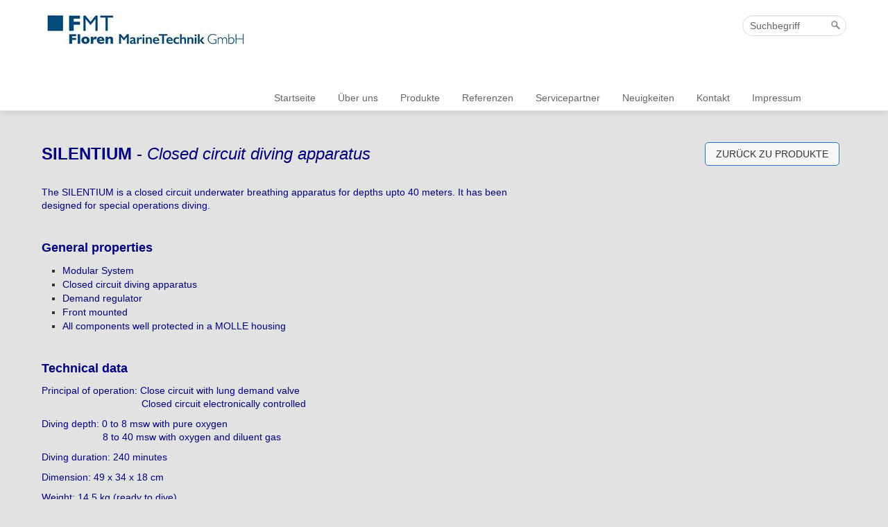

--- FILE ---
content_type: text/html
request_url: http://fmt-kempen.de/silencium.html
body_size: 4051
content:
<!DOCTYPE html> <html class="responsivelayout" lang="de"> <head> <title>SILENTIUM</title> <meta http-equiv="content-type" content="text/html; charset=utf-8"> <meta name="viewport" content="width=device-width, initial-scale=1.0"> <meta name="description" content=""> <meta name="keywords" content=""> <meta name="generator" content="Zeta Producer 13.3.0.0, ZP13X, 05.10.2016 16:23:58"> <meta name="robots" content="index, follow"> <link rel="shortcut icon" type="image/x-icon" href="assets/stock-files/favicon.ico"> <link rel="stylesheet" type="text/css" href="//fonts.googleapis.com/css?family=Fira+Mono:400,700"> <link rel="stylesheet" type="text/css" href="assets/bundle.css?v=637389860168912422"> <link rel="stylesheet" type="text/css" href="assets/bundle-print.css?v=637389590003852363" media="print"> <!--[if IE 7]><link rel="stylesheet" type="text/css" href="assets/styles-ie7.css" media="screen"><![endif]--> <!--[if lte IE 8]><link rel="stylesheet" type="text/css" href="assets/styles-ie8.css" media="screen"><![endif]--> <script type="text/javascript" src="assets/bundle.js?v=637389860168912422"></script> <script type="text/javascript">
			function search1(){
				if (document.forms.searchengine1.q.value.length == 0) {
					alert("Bitte geben Sie einen Suchbegriff ein.");
					return false;
				}
			}
		</script> <script type="text/javascript">    
		function placeFooter() {
			// place footer on bottom of window if content isn't filling the window
			if ( $z(window).height() > $z("body").outerHeight(true) ){
				$z(".contentcontainer").height( $z(".contentcontainer").outerHeight(false) + ($z(window).height()-$z("body").outerHeight(true)) );
			}
		}
				
		$z(window).load(function() {
			
				placeFooter();
			
		});
		
		var winWidth = $z(window).width(), winHeight = $z(window).height();
		$z(window).resize(function(){
			var winNewWidth = $z(window).width(), winNewHeight = $z(window).height();
			// since .resize fires in IE also if a windows content dimensions change, first check if the window was really resized
			if(winWidth!==winNewWidth || winHeight!==winNewHeight){
				$z(".contentcontainer").css("height", ""); // remove previously set height so it doesn't accumulate
				placeFooter();
			}
			winWidth = winNewWidth;
			winHeight = winNewHeight;
		});
	</script> <script>
  (function(i,s,o,g,r,a,m){i['GoogleAnalyticsObject']=r;i[r]=i[r]||function(){
  (i[r].q=i[r].q||[]).push(arguments)},i[r].l=1*new Date();a=s.createElement(o),
  m=s.getElementsByTagName(o)[0];a.async=1;a.src=g;m.parentNode.insertBefore(a,m)
  })(window,document,'script','https://www.google-analytics.com/analytics.js','ga');

  ga('create', 'UA-90379936-1', 'auto');
  ga('send', 'pageview');

</script> </head> <body id="modern-responsive"> <div class="navbar navbar-fixed-top"> <div class="navbar-inner"> <div class="container"> <button type="button" class="btn btn-navbar" data-toggle="collapse" data-target=".nav-collapse"> <span class="icon-bar">&nbsp;</span> <span class="icon-bar">&nbsp;</span> <span class="icon-bar">&nbsp;</span> </button> <script>
						$z(".btn-navbar").click(function (){
							$z("#searchform").toggle();
						});
					</script> <form id="searchform" name="searchengine1" onsubmit="return search1()" action="suche.html" method="get" class="pull-right"> <input id="searchfield" class="search-query pull-right" type="text" name="q" value="Suchbegriff" onfocus="if(this.value=='Suchbegriff'){this.value=''}" onblur="if(this.value==''){this.value='Suchbegriff'}"> <input id="searchbutton" type="image" name="submit" src="assets/stock-images/magnifier.png" alt="searchbutton"> </form> <a class="brand" href="index.html"><img src="assets/logo.jpg" width="300" height="140" alt="index.html"></a> <div class="nav-collapse collapse"> <ul data-breakpointmobilemenu="979" class="nav nav-pills touchhovermenu clickhovermenu"> <li class="dropdown"> <a href="index.html">Startseite </a> </li> <li class="dropdown"> <a href="startseite.html">Über uns </a> </li> <li class="haschilds dropdown"> <a href="produkte.html">Produkte </a> <ul class="dropdown-menu"> <li class="dropdown"> <a href="produkte-02.html">Produkte</a> </li> </ul> </li> <li class="dropdown"> <a href="referenzen.html">Referenzen </a> </li> <li class="dropdown"> <a href="leistungen.html">Servicepartner </a> </li> <li class="dropdown"> <a href="produkte-01.html">Neuigkeiten </a> </li> <li class="dropdown"> <a href="kontakt.html">Kontakt </a> </li> <li class="dropdown"> <a href="impressum.html">Impressum </a> </li> </ul> </div> </div> </div> </div> <a id="top"></a> <div class="container contentcontainer" style="margin-top: 60px;"> <div class="row-fluid"> <div class="span4 sidebar pull-right"> </div> <div class="span8 content"> <div class="articles"> <div class="zparea zpgrid" data-numcolumns="" data-areaname="Standard"> <div class="zpRow standard "> <div class="zpColumn zpColumnWidth1 c11" style=" "> <div class="zpColumnItem"> <div id="a1632" data-articleid="1632" class="articlearea zpwText"> <span style="color: #000080"><span style="font-size: x-large"><strong>SILENTIUM</strong>&nbsp;- <em>Closed circuit diving apparatus</em></span></span> <p>&nbsp;</p> <p><span style="color: #000080">The SILENTIUM is a closed circuit underwater breathing apparatus for depths upto 40 meters. It has been designed for special operations diving.</span></p> <p>&nbsp;</p> <p><span style="color: #000080; font-size: large"><strong>General properties</strong></span></p> <ul> <li><span style="color: #000080">Modular System </span> </li><li><span style="color: #000080">Closed circuit diving apparatus </span> </li><li><span style="color: #000080">Demand regulator </span> </li><li><span style="color: #000080">Front mounted </span> </li><li><span style="color: #000080">All components well protected in a MOLLE housing </span></li></ul> <p><span style="color: #000080"></span>&nbsp;</p> <p> </p><p><span style="color: #000080"></span></p> <p><span style="color: #000080; font-size: large"><strong>Technical data</strong></span></p> <p><span style="color: #000080">Principal of operation: Close circuit with lung demand valve<br>&nbsp;&nbsp;&nbsp;&nbsp;&nbsp;&nbsp;&nbsp;&nbsp;&nbsp;&nbsp;&nbsp;&nbsp;&nbsp;&nbsp;&nbsp;&nbsp;&nbsp;&nbsp;&nbsp;&nbsp;&nbsp;&nbsp;&nbsp;&nbsp;&nbsp;&nbsp;&nbsp;&nbsp;&nbsp;&nbsp;&nbsp;&nbsp;&nbsp;&nbsp;&nbsp; Closed circuit electronically controlled</span> </p> <p><span style="color: #000080"></span></p> <p><span style="color: #000080">Diving depth: 0 to 8 msw with pure oxygen<br>&nbsp;&nbsp;&nbsp;&nbsp;&nbsp;&nbsp;&nbsp;&nbsp;&nbsp;&nbsp;&nbsp;&nbsp;&nbsp;&nbsp;&nbsp;&nbsp;&nbsp;&nbsp;&nbsp;&nbsp;&nbsp; 8 to 40 msw with oxygen and diluent gas</span></p> <p><span style="color: #000080">Diving duration: 240 minutes</span></p> <p><span style="color: #000080">Dimension: 49 x 34 x 18 cm </span></p> <p><span style="color: #000080">Weight: 14,5 kg (ready to dive) </span></p> <p><span style="color: #000080">Sodalime capacity: 2,2 kg</span></p> <p><span style="color: #000080">Counterlung capacity: 4,8 l</span></p> <p><span style="color: #000080">Oxygen cylinder capacity: 1,5 l</span></p> <p><span style="color: #000080">Diluent cylinder capacity: 0,5 l</span></p> <p><span style="color: #000080"></span>&nbsp;</p> <p><span style="color: #000080; font-size: large"><strong>Accessories</strong></span></p> <ul> <li><span style="color: #000080">Transport case </span> </li><li><span style="color: #000080">Predive test unit </span> </li><li><span style="color: #000080">Comfort Harness <br>with/without harness for DPV use<br>with/without buoyancy compensator </span> </li><li><span style="color: #000080">Flexible fastening system </span> </li><li><span style="color: #000080">Spare parts sets</span></li></ul> <p><span style="color: #000080"></span>&nbsp;</p> <p><span style="color: #000080"></span>&nbsp;</p> </div> </div> <div class="zpColumnItem"> <div id="a1649" data-articleid="1649" class="articlearea zpwBilderalbum"> <div style="width: 600px; height: 399px; max-width: 100%;"> <div style="position:relative; width:1090.83333333333px; height:399px; max-width: 100%;" id="igal1649" class="zpImageGallery zpSlideshow" data-width="600" data-height="auto" data-maxheight="399" data-margin="0" data-bordercolor="transparent" data-borderwidth="0" data-pauseonhover="1" data-numbershow="0" data-titleshow="0" data-titleposition="off" data-transition="elastic" data-inner-transition="white" data-slideshow="true" data-slideshowinterval="5"> <div class="slide" style="position:absolute; width:NaNpx; max-width: 100%; height:px; overflow:hidden; z-index:100; z-index: 102;"> <a class="fancybox" href="media/images/silentium_07-large.jpg" title="" data-fancybox-group="1649"> <img style="max-width:100%; height:auto" src="media/images/thumbnails/silentium_07-1090.jpg" title="" alt=""> </a> </div> <div class="slide" style="position:absolute; width:NaNpx; max-width: 100%; height:px; overflow:hidden; z-index:100; opacity: 0;"> <a class="fancybox" href="media/images/silentium_08-large.jpg" title="" data-fancybox-group="1649"> <img style="max-width:100%; height:auto" src="media/images/thumbnails/silentium_08-1090.jpg" title="" alt=""> </a> </div> <div class="slide" style="position:absolute; width:NaNpx; max-width: 100%; height:px; overflow:hidden; z-index:100; opacity: 0;"> <a class="fancybox" href="media/images/silentium_09-large.jpg" title="" data-fancybox-group="1649"> <img style="max-width:100%; height:auto" src="media/images/thumbnails/silentium_09-1090.jpg" title="" alt=""> </a> </div> <div class="slide" style="position:absolute; width:NaNpx; max-width: 100%; height:px; overflow:hidden; z-index:100; opacity: 0;"> <a class="fancybox" href="media/images/silentium_10-large.jpg" title="" data-fancybox-group="1649"> <img style="max-width:100%; height:auto" src="media/images/thumbnails/silentium_10-1090.jpg" title="" alt=""> </a> </div> <div class="slide" style="position:absolute; width:NaNpx; max-width: 100%; height:px; overflow:hidden; z-index:100; opacity: 0;"> <a class="fancybox" href="media/images/silentium_11-large.jpg" title="" data-fancybox-group="1649"> <img style="max-width:100%; height:auto" src="media/images/thumbnails/silentium_11-1090.jpg" title="" alt=""> </a> </div> <div class="slide" style="position:absolute; width:NaNpx; max-width: 100%; height:px; overflow:hidden; z-index:100; opacity: 0;"> <a class="fancybox" href="media/images/silentium_12-large.jpg" title="" data-fancybox-group="1649"> <img style="max-width:100%; height:auto" src="media/images/thumbnails/silentium_12-1090.jpg" title="" alt=""> </a> </div> </div> </div> </div> </div> </div> </div> </div> </div> </div> <div class="span4 sidebar news pull-right"> <div class="zparea " data-numcolumns="12" data-areaname="News"> <div class="zpRow standard noresize "> <div class="zpColumn zpColumnWidth1 c12" style=" "> <div class="zpColumnItem"> <div id="a1648" data-articleid="1648" class="articlearea zpwButton"> <p style="text-align:right"> <a href="produkte.html" class="button"> <span>zurück zu produkte</span> </a> </p> </div> </div> </div> </div> </div> </div> </div> </div> <div class="fullwidth" id="footer"> <div class="container"> <div class="row-fluid"> <div id="xmenu"> <a href="impressum-neu.html">Impressum</a> <a href="kontakt.html">Kontakt</a> <a href="datenschutz.html">Datenschutz</a> </div> <div id="footerinfo"> © 2016 FMT - Floren MarineTechnik GmbH. <a href="http://www.zeta-producer.com" class="zp">Website erstellt mit Zeta Producer CMS</a> </div> <div style="clear:left"></div> <div id="afterfooter"> <div class="zparea zpgrid" data-numcolumns="" data-areaname="Footer"> <div class="zpRow standard "> <div class="zpColumn zpColumnWidth1 c12" style=" "> <div class="zpColumnItem"> <div id="a2024" data-articleid="2024" class="articlearea zpwBild"> <a href="https://www.facebook.com/FMT.MOMENTUM/" rel="nofollow"> <img class="singleImage" src="media/images/facebook-zeichen-01.jpg" width="25" height="25" alt=""> </a> </div> </div> </div> </div> </div> </div> </div> </div> </div> <script type="text/javascript">
		
		
		$z(window).load(function() {
			// pull anchors below fixed header into visible area
			var navheight = parseInt($z('.navbar').first().outerHeight());
			
				if ( location.hash != "" ) {
					$z('html,body').animate({scrollTop: $z(':target').offset().top - navheight - 10 }, 600);
				}
				$z("a[href*='#']:not([href='#'])").not(".zpNoScroll").click(function () {
					var target = $z(this).attr("href");
					target = target.substring(target.indexOf("#"));
					$z('html,body').animate({scrollTop: $z(target).offset().top - navheight - 10 }, 600);
				});
			
		});
		
	</script> </body> </html>

--- FILE ---
content_type: text/plain
request_url: https://www.google-analytics.com/j/collect?v=1&_v=j102&a=242482891&t=pageview&_s=1&dl=http%3A%2F%2Ffmt-kempen.de%2Fsilencium.html&ul=en-us%40posix&dt=SILENTIUM&sr=1280x720&vp=1280x720&_u=IEBAAEABAAAAACAAI~&jid=952577447&gjid=284865356&cid=112242687.1767450220&tid=UA-90379936-1&_gid=1836309076.1767450220&_r=1&_slc=1&z=361768346
body_size: -449
content:
2,cG-QB8DL1T5BK